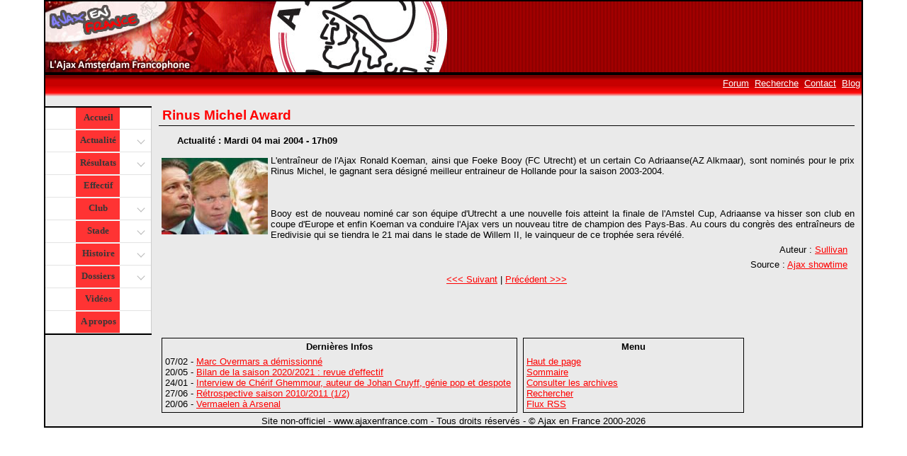

--- FILE ---
content_type: text/html; charset=UTF-8
request_url: http://www.ajaxenfrance.com/info-541-rinus-michel-award.html
body_size: 3962
content:
<!doctype html>
<html lang="fr">
    <head>
    <title>Rinus Michel Award - Ajax en France</title>
    <meta http-equiv="Content-Language" content="fr" />
    <meta http-equiv="Content-Type" content="text/html; charset=utf-8" />
    <meta name="author" content="C&eacute;dric AeF" />
    <meta name="Identifier-URL" content="https://www.ajaxenfrance.com" />
    <meta name="Robots" content="index,follow,all" />
    <meta name="revisit-after" content="3 days" />
    <meta name="Robots" content="noodp" />
    <meta name="Category" content="Football" />
    <meta name="Date-Creation-yyyymmdd" content="20000901" />
    <meta name="Date-Revision-yyyymmdd" content="20080316" />
    <meta name="verify-v1" content="wkfJ2IW++2mOYqZPujKqbJ7eyT+m4ImLlv3zm8oNZRs=" />
    <meta name="viewport" content="width=device-width">
    
        <meta property="og:title" content="Rinus Michel Award" />
    <meta property="og:type" content="website" />
    <meta property="og:description" content="L'entraîneur de l'Ajax Ronald Koeman, ainsi que Foeke Booy (FC Utrecht) et un certain Co Adriaanse(AZ Alkmaar), sont nominés pour le prix Rinus Michel, le gagnant sera désigné meilleur entraineur de Hollande pour la saison 2003-2004." />
    <meta property="og:author" content="Ajax en France" />
    <meta property="og:image" content="http://www.ajaxenfrance.com/pics/2000-2006/rinusmichelsaward.jpg" />
    <meta property="twitter:title" content="Rinus Michel Award" />
    <meta property="twitter:card" content="summary_large_image" />
    <meta property="twitter:description" content="L'entraîneur de l'Ajax Ronald Koeman, ainsi que Foeke Booy (FC Utrecht) et un certain Co Adriaanse(AZ Alkmaar), sont nominés pour le prix Rinus Michel, le gagnant sera désigné meilleur entraineur de Hollande pour la saison 2003-2004." />
    <meta property="twitter:image" content="http://www.ajaxenfrance.com/pics/2000-2006/rinusmichelsaward.jpg" />
    <meta property="twitter:site" content="@ajaxenfrance" />
    <meta property="twitter:creator" content="@ajaxenfrance" />

    <!--
    <link href="/design/general.css" rel="stylesheet" type="text/css" media="screen" />
    <link href="/design/info.css" rel="stylesheet" type="text/css" media="screen" />
    <link href="/design/resultats.css" rel="stylesheet" type="text/css" media="screen" />
    -->
    
    <link href="/design/general.css" rel="stylesheet" type="text/css" media="screen" />
    <link href="/design/info.css" rel="stylesheet" type="text/css" media="screen" />
    <link href="/design/resultats.css" rel="stylesheet" type="text/css" media="screen" />
    <link rel="stylesheet" href="/design/bs_leftnavi.css" type="text/css" />

    <!-- Responsive Design -->
    <!--[if lte IE 8]>
        <link href="/design/general_nors.css" rel="stylesheet" type="text/css" media="screen" />        
    <![endif]-->
    <!--[if gt IE 8]>
        <link rel="stylesheet" media="screen and (max-width: 480px)" href="/design/resolution_480min.css" type="text/css" />
        <link rel="stylesheet" media="screen and (min-width: 480px) and (max-width: 768px)" href="/design/resolution_480to768.css" type="text/css" />
        <link rel="stylesheet" media="screen and (min-width: 768px) and (max-width: 1024px)" href="/design/resolution_768to1024px.css" type="text/css" />
        <link rel="stylesheet" media="screen and (min-width: 1024px)" href="/design/resolution_1024.css" type="text/css" />        
    <![endif]-->        
    <![if !IE]>
        <link rel="stylesheet" media="screen and (max-width: 480px)" href="/design/resolution_480min.css" type="text/css" />
        <link rel="stylesheet" media="screen and (min-width: 480px) and (max-width: 768px)" href="/design/resolution_480to768.css" type="text/css" />
        <link rel="stylesheet" media="screen and (min-width: 768px) and (max-width: 1024px)" href="/design/resolution_768to1024px.css" type="text/css" />
        <link rel="stylesheet" media="screen and (min-width: 1024px)" href="/design/resolution_1024.css" type="text/css" />
        <!--
          <link rel="stylesheet" media="screen and (min-width: 480px)" href="/design/bs_leftnavi.css" type="text/css" />
        -->
	<![endif]>  
      
    <style>
		@media screen and (max-width: 480px) {
		 body {
		 font-family:Verdana, Arial, Helvetica, sans-serif;
		 font-size: 0.8em;
		 margin: 0;
		 padding: 0;
		 text-align: center;
		 /*background-color:black;*/
		}
		}
		@media screen and (min-width: 480px) and (max-width: 768px) {
		 body {
		 font-family:Verdana, Arial, Helvetica, sans-serif;
		 font-size: 0.8em;
		 margin: 0;
		 padding: 0;
		 text-align: center;
		 /*background-color:grey;*/
		}
		}
		@media screen and (min-width: 768px) and (max-width: 1024px) {
		 body {
		 font-family:Verdana, Arial, Helvetica, sans-serif;
		 font-size: 0.8em;
		 margin: 0;
		 padding: 0;
		 text-align: center;
		 /*background-color:yellow;*/
		}
		}
    </style>
    
    <!--[if lt IE 7]>
    <style type="text/css">
    div {
    width: 770px;
    width: expression(document.body.clientWidth < 602? "600px" : document.body.clientWidth > 1002? "1000px" : "auto");
    }
    </style>
    <![endif]-->
    <!--[if IE]> 
    <style type="text/css">
    #left {
        position:static;
    } 
    
    </style>
    <![endif]-->
    
    <link rel="SHORTCUT ICON" href="/favicon.ico" />
    <link rel="alternate" type="application/rss+xml" title="Ajax en France - L'actualit&eacute;" href="https://www.ajaxenfrance.com/actualite/info/rss.php" />
    <script type="text/javascript" src="design/menu.js"></script>
    <script type="text/javascript" src="commun/jquery/jquery-1.10.2.min.js"></script>
    <script type="text/javascript" src="commun/librairie.js"></script>
</head>

   <!-- SECTION STATISTIQUES **********************************************************************************   -->
    <!-- Google tag (gtag.js) -->
    <script async src="https://www.googletagmanager.com/gtag/js?id=G-3DR1X5D912"></script>
    <script>
      window.dataLayer = window.dataLayer || [];
      function gtag(){dataLayer.push(arguments);}
      gtag('js', new Date());

      gtag('config', 'G-3DR1X5D912');
    </script>

    <!-- /Google Analytics --> 
    
    <!-- FIN STATISTIQUES ************************************************************************************* -->
    


<body>
<div id="page">
  <div id="toptop">
    <div id="top">

    </div>
  </div>
  <div id="barre">          
    <ul id="menuhaut">
      <li><a href="https://forum.ajaxenfrance.com">Forum</a></li>
      <li><a href="page-recherche.html">Recherche</a></li>
      <li><a href="page-mail-1.html">Contact</a></li>
      <li><a href="http://ajaxenfrance.canalblog.com/">Blog</a></li>      
    </ul>
  </div>
  <div id="menuMiniContainer" class="Hide">
	<div id="menuMini">
      <a id="menuMiniLink" href="javascript:;" tabindex="0" title="Menu">Menu</a>
    </div> 
  </div>
	<ul id="menuMini2" style="display:none">
        <li><a href="/">Accueil</a></li>
        <li><a href="page-breves.html">En bref</a></li>
        <li><a href="page-resultats.html">R&eacute;sultats</a></li>
        <li><a href="page-calendrier.html">Calendrier</a></li>
        <li><a href="page-eredivisie.html">Classement</a></li>
        <li><a href="page-vuedailleurs.html">Vue d'ailleurs</a></li>
        <li><a href="page-effectif.html">Effectif</a></li>
		<li><a href="page-club.html">Le club</a></li>
        <li><a href="page-afca.html">Fonctionnement</a></li>

        <li><a href="page-arena.html">La Johan Cruijff ArenA </a></li>
          <li><a href="page-accesarena.html">Se rendre &agrave; l'ArenA</a></li>        
        <li><a href="page-photoarena.html">Photos du stade</a></li>
        <li><a href="page-ancienstades.html">Les anciens stades</a></li>        

        <li><a href="page-histoire.html">Histoire </a></li>
        <li><a href="page-palmares.html">Palmar&egrave;s</a></li>
        <li><a href="page-logo.html">Le logo</a></li>
        <li><a href="page-tenue.html">La tenue</a></li>
        <li><a href="page-mythologie.html">Le nom du club</a> </li>
        
        <li><a href="page-specificites.html">Football N&eacute;erlandais</a></li>        
        <li><a href="page-billets.html">Billets</a></li>
        <li><a href="page-videos.html" >Vid&eacute;os</a></li>        
	</ul>
  
  
  <div id="left">
  
  <div class="gw-sidebar">
  <div id="gw-sidebar" class="gw-sidebar">
  <div class="nano-content">
    <ul id="menu" class="gw-nav gw-nav-list">
      <li><a href="/">Accueil</a></li>
      <li class="init-arrow-down"><a href="javascript:void(0)" tabindex="1" class="fly">Actualit&eacute; <b class="gw-arrow"></b></a>
        <ul class="gw-submenu">
          <li><a href="page-breves.html">En bref</a></li>
          <li><a href="page-infos.html">Infos</a></li>
          <li><a href="page-archives.html">Archives</a></li>
          <li><a href="page-vuedailleurs.html">Vue d'ailleurs</a></li>
          <li><a href="page-presse.html">Articles de Presse</a></li>
        </ul>
      </li>
      <li class="init-arrow-down"><a role="button" tabindex="2" class="fly">R&eacute;sultats <b class="gw-arrow icon-arrow-up8"></b></a>
        <ul class="gw-submenu">
          <li><a href="page-resultats.html">R&eacute;sultats</a></li>
          <li><a href="page-calendrier.html">Calendrier</a></li>
          <li><a href="page-eredivisie.html">Classement</a></li>
        </ul>
      </li>
      <li><a href="page-effectif.html">Effectif</a></li>
      <li class="init-arrow-down"><a role="button" tabindex="3" class="fly"> <b class="gw-arrow icon-arrow-up8"></b>Club</a>
        <ul class="gw-submenu">
          <li><a href="page-club.html">Infos g&eacute;n&eacute;rales</a></li>
          <li><a href="page-afca.html">Fonctionnement</a></li>
        </ul>
      </li>
      <li class="init-arrow-down"><a role="button" tabindex="4" class="fly"> <b class="gw-arrow icon-arrow-up8"></b>Stade</a>
        <ul class="gw-submenu">
          <li><a href="page-arena.html">La Johan Cruijff ArenA</a></li>
          <li><a href="page-accesarena.html">Se rendre &agrave; l'ArenA</a></li>
          <li><a href="page-photoarena.html">Photos</a></li>
          <li><a href="page-ancienstades.html">Les anciens </a></li>
        </ul>
      </li>
      <li class="init-arrow-down"><a role="button" tabindex="5" class="fly"> <b class="gw-arrow icon-arrow-up8"></b>Histoire</a>
        <ul class="gw-submenu">
          <li><a href="page-histoire.html">Histoire </a></li>
          <li><a href="page-palmares.html">Palmar&egrave;s</a></li>
          <li><a href="page-logo.html">Le logo</a></li>
          <li><a href="page-tenue.html">La tenue</a></li>
          <li><a href="page-mythologie.html">Le nom</a> </li>
        </ul>
      </li>
      <li class="init-arrow-down"><a role="button" tabindex="6" class="fly"> <b class="gw-arrow icon-arrow-up8"></b> Dossiers</a>
        <ul class="gw-submenu">
          <li><a href="page-specificites.html">Football N&eacute;erlandais</a></li>
          <li><a href="page-billets.html">Billets</a></li>
          <li><a href="page-ddm.html">&quot;Culture juive&quot;</a></li>
        </ul>
      </li>
      <li><a href="page-videos.html" >Vid&eacute;os</a></li>
      <li><a href="page-apropos.html" class="fly" tabindex="7" role="button">A propos</a> </li>
    </ul>
  </div>
    </div>
  </div>

    <script type="text/javascript">
	$( "#menuMini" ).click(function() {
		$( "#menuMini2" ).slideToggle( "slow", function() {
		// Animation complete.
		});
		});
	
        //	initMenu();
    </script>
    
    <script src="commun/menu/bs_leftnavi.js"></script>


      </div>
  <div id="main">
    <h1> Rinus Michel Award </h1>
<h3>Actualité : Mardi 04 mai 2004 - 17h09</h3>
<div id="infocontent"><img src="http://www.ajaxenfrance.com/pics/2000-2006/rinusmichelsaward.jpg" alt="" class="gauche" title="" />L'entraîneur de l'Ajax Ronald Koeman, ainsi que Foeke Booy (FC Utrecht) et un certain Co Adriaanse(AZ Alkmaar), sont nominés pour le prix Rinus Michel, le gagnant sera désigné meilleur entraineur de Hollande pour la saison 2003-2004. <br /><br /><br /><br />Booy est de nouveau nominé car son équipe d'Utrecht a une nouvelle fois atteint la finale de l'Amstel Cup, Adriaanse va hisser son club en coupe d'Europe et enfin Koeman va conduire l'Ajax vers un nouveau titre de champion des Pays-Bas. Au cours du congrès des entraîneurs de Eredivisie qui se tiendra le 21 mai dans le stade de Willem II, le vainqueur de ce trophée sera révélé.</div><p class="infoauteur"> Auteur : <a href="page-mail-2.html">Sullivan</a></p><p class="infosource">Source : <a href="http://www.ajaxshowtime.com">Ajax showtime</a></p>	<p class="infonextprev"><a href="info-542-blessure-pour-escudn.html" title="07/05/04 - Blessure pour Escudé">&lt;&lt;&lt; Suivant</a> | <a href="info-540-fin-de-saison-pour-van-der-vaart.html" title="03/05/04 - Fin de saison pour Van Der Vaart"> Pr&eacute;c&eacute;dent &gt;&gt;&gt;</a> </p><div class="infolist"><p class="infobox">Derni&egrave;res Infos</p><ul class="infobox"><li>07/02 - <a href="info-1087-marc-overmars-a-dnmissionnn.html">Marc Overmars a démissionné</a></li><li>20/05 - <a href="info-1086-bilan-de-la-saison-2020-2021-revue-d-effectif.html">Bilan de la saison 2020/2021 : revue d'effectif</a></li><li>24/01 - <a href="info-1085-interview-de-chnrif-ghemmour-auteur-de-johan-cruyff-gnnie-pop-et-despote.html">Interview de Chérif Ghemmour, auteur de Johan Cruyff, génie pop et despote</a></li><li>27/06 - <a href="info-1084-rntrospective-saison-2010-2011-1-2.html">Rétrospective saison 2010/2011 (1/2)</a></li><li>20/06 - <a href="info-1083-vermaelen-nc-arsenal.html">Vermaelen à Arsenal</a></li></ul></div><div class="infobox">
<p class="infobox">Menu</p>
<ul class="infobox">
    <li><a href="#">Haut de page</a></li>
    <li><a href="page-infos.html">Sommaire</a></li>
    <li><a href="page-archives.html">Consulter les archives </a><a href="page-recherche.html"></a></li>
    <li><a href="page-recherche.html">Rechercher </a></li>
    <li><a href="actualite/info/rss.php">Flux RSS</a> </li>
</ul>
</div>  </div>
  <div id="bottom">Site non-officiel - www.ajaxenfrance.com - Tous droits r&eacute;serv&eacute;s - &copy; Ajax en France 2000-2026    <!-- SECTION STATISTIQUES **********************************************************************************   -->
        
    <!-- Piwik --> 
  <script type="text/javascript">
	var pkBaseURL = (("https:" == document.location.protocol) ? "https://www.ajaxenfrance.com/piwik/" : "http://www.ajaxenfrance.com/piwik/");
	document.write(unescape("%3Cscript src='" + pkBaseURL + "piwik.js' type='text/javascript'%3E%3C/script%3E"));
	</script> 
  <script type="text/javascript">
	try {
		var piwikTracker = Piwik.getTracker(pkBaseURL + "piwik.php", 1);
		piwikTracker.trackPageView();
		piwikTracker.enableLinkTracking();
	} 
	catch( err ) {}
	</script>
    <noscript>
    <p><img src="https://www.ajaxenfrance.com/piwik/piwik.php?idsite=1" style="border:0" alt="" /></p>
    </noscript>
    <!-- End Piwik Tracking Code --> 

    <!-- FIN STATISTIQUES ************************************************************************************* -->
    <!-- Page générée en 0.01 secondes. -->  </div>
</div>
</body>
</html>